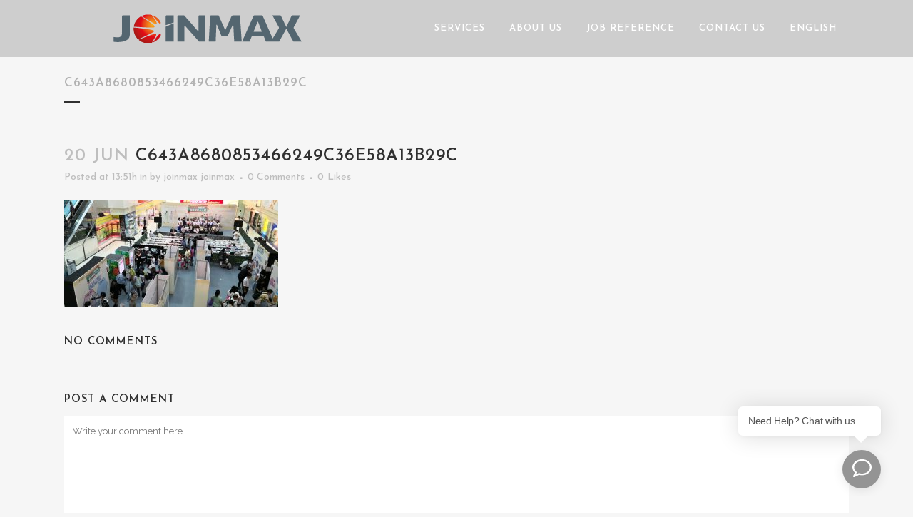

--- FILE ---
content_type: text/html; charset=UTF-8
request_url: https://www.joinmax.com.hk/portfolio_page/food-safety-day-2019-mcp-central-discovery/c643a8680853466249c36e58a13b29c/
body_size: 13626
content:
<!DOCTYPE html><html lang=en-US><head><meta charset="UTF-8"><title>c643a8680853466249c36e58a13b29c - JOINMAX</title><meta name="viewport" content="width=device-width,initial-scale=1,user-scalable=no"><link rel=profile href="https://gmpg.org/xfn/11"><link rel=pingback href=https://www.joinmax.com.hk/xmlrpc.php><link rel="shortcut icon" type=image/x-icon href=https://www.joinmax.com.hk/wp-content/uploads/2017/02/logo.png><link rel=apple-touch-icon href=https://www.joinmax.com.hk/wp-content/uploads/2017/02/logo.png> <script data-cfasync=false data-no-defer=1 data-no-minify=1 data-no-optimize=1>var ewww_webp_supported=!1;function check_webp_feature(A,e){var w;e=void 0!==e?e:function(){},ewww_webp_supported?e(ewww_webp_supported):((w=new Image).onload=function(){ewww_webp_supported=0<w.width&&0<w.height,e&&e(ewww_webp_supported)},w.onerror=function(){e&&e(!1)},w.src="data:image/webp;base64,"+{alpha:"UklGRkoAAABXRUJQVlA4WAoAAAAQAAAAAAAAAAAAQUxQSAwAAAARBxAR/Q9ERP8DAABWUDggGAAAABQBAJ0BKgEAAQAAAP4AAA3AAP7mtQAAAA=="}[A])}check_webp_feature("alpha");</script><script data-cfasync=false data-no-defer=1 data-no-minify=1 data-no-optimize=1>var Arrive=function(c,w){"use strict";if(c.MutationObserver&&"undefined"!=typeof HTMLElement){var r,a=0,u=(r=HTMLElement.prototype.matches||HTMLElement.prototype.webkitMatchesSelector||HTMLElement.prototype.mozMatchesSelector||HTMLElement.prototype.msMatchesSelector,{matchesSelector:function(e,t){return e instanceof HTMLElement&&r.call(e,t)},addMethod:function(e,t,r){var a=e[t];e[t]=function(){return r.length==arguments.length?r.apply(this,arguments):"function"==typeof a?a.apply(this,arguments):void 0}},callCallbacks:function(e,t){t&&t.options.onceOnly&&1==t.firedElems.length&&(e=[e[0]]);for(var r,a=0;r=e[a];a++)r&&r.callback&&r.callback.call(r.elem,r.elem);t&&t.options.onceOnly&&1==t.firedElems.length&&t.me.unbindEventWithSelectorAndCallback.call(t.target,t.selector,t.callback)},checkChildNodesRecursively:function(e,t,r,a){for(var i,n=0;i=e[n];n++)r(i,t,a)&&a.push({callback:t.callback,elem:i}),0<i.childNodes.length&&u.checkChildNodesRecursively(i.childNodes,t,r,a)},mergeArrays:function(e,t){var r,a={};for(r in e)e.hasOwnProperty(r)&&(a[r]=e[r]);for(r in t)t.hasOwnProperty(r)&&(a[r]=t[r]);return a},toElementsArray:function(e){return e=void 0!==e&&("number"!=typeof e.length||e===c)?[e]:e}}),e=(l.prototype.addEvent=function(e,t,r,a){a={target:e,selector:t,options:r,callback:a,firedElems:[]};return this._beforeAdding&&this._beforeAdding(a),this._eventsBucket.push(a),a},l.prototype.removeEvent=function(e){for(var t,r=this._eventsBucket.length-1;t=this._eventsBucket[r];r--)e(t)&&(this._beforeRemoving&&this._beforeRemoving(t),(t=this._eventsBucket.splice(r,1))&&t.length&&(t[0].callback=null))},l.prototype.beforeAdding=function(e){this._beforeAdding=e},l.prototype.beforeRemoving=function(e){this._beforeRemoving=e},l),t=function(i,n){var o=new e,l=this,s={fireOnAttributesModification:!1};return o.beforeAdding(function(t){var e=t.target;e!==c.document&&e!==c||(e=document.getElementsByTagName("html")[0]);var r=new MutationObserver(function(e){n.call(this,e,t)}),a=i(t.options);r.observe(e,a),t.observer=r,t.me=l}),o.beforeRemoving(function(e){e.observer.disconnect()}),this.bindEvent=function(e,t,r){t=u.mergeArrays(s,t);for(var a=u.toElementsArray(this),i=0;i<a.length;i++)o.addEvent(a[i],e,t,r)},this.unbindEvent=function(){var r=u.toElementsArray(this);o.removeEvent(function(e){for(var t=0;t<r.length;t++)if(this===w||e.target===r[t])return!0;return!1})},this.unbindEventWithSelectorOrCallback=function(r){var a=u.toElementsArray(this),i=r,e="function"==typeof r?function(e){for(var t=0;t<a.length;t++)if((this===w||e.target===a[t])&&e.callback===i)return!0;return!1}:function(e){for(var t=0;t<a.length;t++)if((this===w||e.target===a[t])&&e.selector===r)return!0;return!1};o.removeEvent(e)},this.unbindEventWithSelectorAndCallback=function(r,a){var i=u.toElementsArray(this);o.removeEvent(function(e){for(var t=0;t<i.length;t++)if((this===w||e.target===i[t])&&e.selector===r&&e.callback===a)return!0;return!1})},this},i=new function(){var s={fireOnAttributesModification:!1,onceOnly:!1,existing:!1};function n(e,t,r){return!(!u.matchesSelector(e,t.selector)||(e._id===w&&(e._id=a++),-1!=t.firedElems.indexOf(e._id)))&&(t.firedElems.push(e._id),!0)}var c=(i=new t(function(e){var t={attributes:!1,childList:!0,subtree:!0};return e.fireOnAttributesModification&&(t.attributes=!0),t},function(e,i){e.forEach(function(e){var t=e.addedNodes,r=e.target,a=[];null!==t&&0<t.length?u.checkChildNodesRecursively(t,i,n,a):"attributes"===e.type&&n(r,i)&&a.push({callback:i.callback,elem:r}),u.callCallbacks(a,i)})})).bindEvent;return i.bindEvent=function(e,t,r){t=void 0===r?(r=t,s):u.mergeArrays(s,t);var a=u.toElementsArray(this);if(t.existing){for(var i=[],n=0;n<a.length;n++)for(var o=a[n].querySelectorAll(e),l=0;l<o.length;l++)i.push({callback:r,elem:o[l]});if(t.onceOnly&&i.length)return r.call(i[0].elem,i[0].elem);setTimeout(u.callCallbacks,1,i)}c.call(this,e,t,r)},i},o=new function(){var a={};function i(e,t){return u.matchesSelector(e,t.selector)}var n=(o=new t(function(){return{childList:!0,subtree:!0}},function(e,r){e.forEach(function(e){var t=e.removedNodes,e=[];null!==t&&0<t.length&&u.checkChildNodesRecursively(t,r,i,e),u.callCallbacks(e,r)})})).bindEvent;return o.bindEvent=function(e,t,r){t=void 0===r?(r=t,a):u.mergeArrays(a,t),n.call(this,e,t,r)},o};d(HTMLElement.prototype),d(NodeList.prototype),d(HTMLCollection.prototype),d(HTMLDocument.prototype),d(Window.prototype);var n={};return s(i,n,"unbindAllArrive"),s(o,n,"unbindAllLeave"),n}function l(){this._eventsBucket=[],this._beforeAdding=null,this._beforeRemoving=null}function s(e,t,r){u.addMethod(t,r,e.unbindEvent),u.addMethod(t,r,e.unbindEventWithSelectorOrCallback),u.addMethod(t,r,e.unbindEventWithSelectorAndCallback)}function d(e){e.arrive=i.bindEvent,s(i,e,"unbindArrive"),e.leave=o.bindEvent,s(o,e,"unbindLeave")}}(window,void 0),ewww_webp_supported=!1;function check_webp_feature(e,t){var r;ewww_webp_supported?t(ewww_webp_supported):((r=new Image).onload=function(){ewww_webp_supported=0<r.width&&0<r.height,t(ewww_webp_supported)},r.onerror=function(){t(!1)},r.src="data:image/webp;base64,"+{alpha:"UklGRkoAAABXRUJQVlA4WAoAAAAQAAAAAAAAAAAAQUxQSAwAAAARBxAR/Q9ERP8DAABWUDggGAAAABQBAJ0BKgEAAQAAAP4AAA3AAP7mtQAAAA==",animation:"UklGRlIAAABXRUJQVlA4WAoAAAASAAAAAAAAAAAAQU5JTQYAAAD/////AABBTk1GJgAAAAAAAAAAAAAAAAAAAGQAAABWUDhMDQAAAC8AAAAQBxAREYiI/gcA"}[e])}function ewwwLoadImages(e){if(e){for(var t=document.querySelectorAll(".batch-image img, .image-wrapper a, .ngg-pro-masonry-item a, .ngg-galleria-offscreen-seo-wrapper a"),r=0,a=t.length;r<a;r++)ewwwAttr(t[r],"data-src",t[r].getAttribute("data-webp")),ewwwAttr(t[r],"data-thumbnail",t[r].getAttribute("data-webp-thumbnail"));for(var i=document.querySelectorAll("div.woocommerce-product-gallery__image"),r=0,a=i.length;r<a;r++)ewwwAttr(i[r],"data-thumb",i[r].getAttribute("data-webp-thumb"))}for(var n=document.querySelectorAll("video"),r=0,a=n.length;r<a;r++)ewwwAttr(n[r],"poster",e?n[r].getAttribute("data-poster-webp"):n[r].getAttribute("data-poster-image"));for(var o,l=document.querySelectorAll("img.ewww_webp_lazy_load"),r=0,a=l.length;r<a;r++)e&&(ewwwAttr(l[r],"data-lazy-srcset",l[r].getAttribute("data-lazy-srcset-webp")),ewwwAttr(l[r],"data-srcset",l[r].getAttribute("data-srcset-webp")),ewwwAttr(l[r],"data-lazy-src",l[r].getAttribute("data-lazy-src-webp")),ewwwAttr(l[r],"data-src",l[r].getAttribute("data-src-webp")),ewwwAttr(l[r],"data-orig-file",l[r].getAttribute("data-webp-orig-file")),ewwwAttr(l[r],"data-medium-file",l[r].getAttribute("data-webp-medium-file")),ewwwAttr(l[r],"data-large-file",l[r].getAttribute("data-webp-large-file")),null!=(o=l[r].getAttribute("srcset"))&&!1!==o&&o.includes("R0lGOD")&&ewwwAttr(l[r],"src",l[r].getAttribute("data-lazy-src-webp"))),l[r].className=l[r].className.replace(/\bewww_webp_lazy_load\b/,"");for(var s=document.querySelectorAll(".ewww_webp"),r=0,a=s.length;r<a;r++)e?(ewwwAttr(s[r],"srcset",s[r].getAttribute("data-srcset-webp")),ewwwAttr(s[r],"src",s[r].getAttribute("data-src-webp")),ewwwAttr(s[r],"data-orig-file",s[r].getAttribute("data-webp-orig-file")),ewwwAttr(s[r],"data-medium-file",s[r].getAttribute("data-webp-medium-file")),ewwwAttr(s[r],"data-large-file",s[r].getAttribute("data-webp-large-file")),ewwwAttr(s[r],"data-large_image",s[r].getAttribute("data-webp-large_image")),ewwwAttr(s[r],"data-src",s[r].getAttribute("data-webp-src"))):(ewwwAttr(s[r],"srcset",s[r].getAttribute("data-srcset-img")),ewwwAttr(s[r],"src",s[r].getAttribute("data-src-img"))),s[r].className=s[r].className.replace(/\bewww_webp\b/,"ewww_webp_loaded");window.jQuery&&jQuery.fn.isotope&&jQuery.fn.imagesLoaded&&(jQuery(".fusion-posts-container-infinite").imagesLoaded(function(){jQuery(".fusion-posts-container-infinite").hasClass("isotope")&&jQuery(".fusion-posts-container-infinite").isotope()}),jQuery(".fusion-portfolio:not(.fusion-recent-works) .fusion-portfolio-wrapper").imagesLoaded(function(){jQuery(".fusion-portfolio:not(.fusion-recent-works) .fusion-portfolio-wrapper").isotope()}))}function ewwwWebPInit(e){ewwwLoadImages(e),ewwwNggLoadGalleries(e),document.arrive(".ewww_webp",function(){ewwwLoadImages(e)}),document.arrive(".ewww_webp_lazy_load",function(){ewwwLoadImages(e)}),document.arrive("videos",function(){ewwwLoadImages(e)}),"loading"==document.readyState?document.addEventListener("DOMContentLoaded",ewwwJSONParserInit):("undefined"!=typeof galleries&&ewwwNggParseGalleries(e),ewwwWooParseVariations(e))}function ewwwAttr(e,t,r){null!=r&&!1!==r&&e.setAttribute(t,r)}function ewwwJSONParserInit(){"undefined"!=typeof galleries&&check_webp_feature("alpha",ewwwNggParseGalleries),check_webp_feature("alpha",ewwwWooParseVariations)}function ewwwWooParseVariations(e){if(e)for(var t=document.querySelectorAll("form.variations_form"),r=0,a=t.length;r<a;r++){var i=t[r].getAttribute("data-product_variations"),n=!1;try{for(var o in i=JSON.parse(i))void 0!==i[o]&&void 0!==i[o].image&&(void 0!==i[o].image.src_webp&&(i[o].image.src=i[o].image.src_webp,n=!0),void 0!==i[o].image.srcset_webp&&(i[o].image.srcset=i[o].image.srcset_webp,n=!0),void 0!==i[o].image.full_src_webp&&(i[o].image.full_src=i[o].image.full_src_webp,n=!0),void 0!==i[o].image.gallery_thumbnail_src_webp&&(i[o].image.gallery_thumbnail_src=i[o].image.gallery_thumbnail_src_webp,n=!0),void 0!==i[o].image.thumb_src_webp&&(i[o].image.thumb_src=i[o].image.thumb_src_webp,n=!0));n&&ewwwAttr(t[r],"data-product_variations",JSON.stringify(i))}catch(e){}}}function ewwwNggParseGalleries(e){if(e)for(var t in galleries){var r=galleries[t];galleries[t].images_list=ewwwNggParseImageList(r.images_list)}}function ewwwNggLoadGalleries(e){e&&document.addEventListener("ngg.galleria.themeadded",function(e,t){window.ngg_galleria._create_backup=window.ngg_galleria.create,window.ngg_galleria.create=function(e,t){var r=$(e).data("id");return galleries["gallery_"+r].images_list=ewwwNggParseImageList(galleries["gallery_"+r].images_list),window.ngg_galleria._create_backup(e,t)}})}function ewwwNggParseImageList(e){for(var t in e){var r=e[t];if(void 0!==r["image-webp"]&&(e[t].image=r["image-webp"],delete e[t]["image-webp"]),void 0!==r["thumb-webp"]&&(e[t].thumb=r["thumb-webp"],delete e[t]["thumb-webp"]),void 0!==r.full_image_webp&&(e[t].full_image=r.full_image_webp,delete e[t].full_image_webp),void 0!==r.srcsets)for(var a in r.srcsets)nggSrcset=r.srcsets[a],void 0!==r.srcsets[a+"-webp"]&&(e[t].srcsets[a]=r.srcsets[a+"-webp"],delete e[t].srcsets[a+"-webp"]);if(void 0!==r.full_srcsets)for(var i in r.full_srcsets)nggFSrcset=r.full_srcsets[i],void 0!==r.full_srcsets[i+"-webp"]&&(e[t].full_srcsets[i]=r.full_srcsets[i+"-webp"],delete e[t].full_srcsets[i+"-webp"])}return e}check_webp_feature("alpha",ewwwWebPInit);</script><link href='//fonts.googleapis.com/css?family=Raleway:100,200,300,400,500,600,700,800,900,300italic,400italic|Josefin+Sans:100,200,300,400,500,600,700,800,900,300italic,400italic&subset=latin,latin-ext' rel=stylesheet type=text/css><meta name='robots' content='index, follow, max-image-preview:large, max-snippet:-1, max-video-preview:-1'><link rel=canonical href=https://www.joinmax.com.hk/wp-content/uploads/2019/06/c643a8680853466249c36e58a13b29c.jpg><meta property="og:locale" content="en_US"><meta property="og:type" content="article"><meta property="og:title" content="c643a8680853466249c36e58a13b29c - JOINMAX"><meta property="og:url" content="https://www.joinmax.com.hk/wp-content/uploads/2019/06/c643a8680853466249c36e58a13b29c.jpg"><meta property="og:site_name" content="JOINMAX"><meta property="article:publisher" content="https://www.facebook.com/joinmaxledrental/"><meta property="og:image" content="https://www.joinmax.com.hk/portfolio_page/food-safety-day-2019-mcp-central-discovery/c643a8680853466249c36e58a13b29c"><meta property="og:image:width" content="1600"><meta property="og:image:height" content="800"><meta property="og:image:type" content="image/jpeg"><meta name="twitter:card" content="summary_large_image"> <script type=application/ld+json class=yoast-schema-graph>{"@context":"https://schema.org","@graph":[{"@type":"WebPage","@id":"https://www.joinmax.com.hk/wp-content/uploads/2019/06/c643a8680853466249c36e58a13b29c.jpg","url":"https://www.joinmax.com.hk/wp-content/uploads/2019/06/c643a8680853466249c36e58a13b29c.jpg","name":"c643a8680853466249c36e58a13b29c - JOINMAX","isPartOf":{"@id":"https://www.joinmax.com.hk/#website"},"primaryImageOfPage":{"@id":"https://www.joinmax.com.hk/wp-content/uploads/2019/06/c643a8680853466249c36e58a13b29c.jpg#primaryimage"},"image":{"@id":"https://www.joinmax.com.hk/wp-content/uploads/2019/06/c643a8680853466249c36e58a13b29c.jpg#primaryimage"},"thumbnailUrl":"https://www.joinmax.com.hk/wp-content/uploads/2019/06/c643a8680853466249c36e58a13b29c.jpg","datePublished":"2019-06-20T05:51:31+00:00","breadcrumb":{"@id":"https://www.joinmax.com.hk/wp-content/uploads/2019/06/c643a8680853466249c36e58a13b29c.jpg#breadcrumb"},"inLanguage":"en-US","potentialAction":[{"@type":"ReadAction","target":["https://www.joinmax.com.hk/wp-content/uploads/2019/06/c643a8680853466249c36e58a13b29c.jpg"]}]},{"@type":"ImageObject","inLanguage":"en-US","@id":"https://www.joinmax.com.hk/wp-content/uploads/2019/06/c643a8680853466249c36e58a13b29c.jpg#primaryimage","url":"https://www.joinmax.com.hk/wp-content/uploads/2019/06/c643a8680853466249c36e58a13b29c.jpg","contentUrl":"https://www.joinmax.com.hk/wp-content/uploads/2019/06/c643a8680853466249c36e58a13b29c.jpg","width":1600,"height":800},{"@type":"BreadcrumbList","@id":"https://www.joinmax.com.hk/wp-content/uploads/2019/06/c643a8680853466249c36e58a13b29c.jpg#breadcrumb","itemListElement":[{"@type":"ListItem","position":1,"name":"Home","item":"https://www.joinmax.com.hk/"},{"@type":"ListItem","position":2,"name":"Food Safety Day 2019 @MCP Central &#038; Discovery","item":"https://www.joinmax.com.hk/portfolio_page/food-safety-day-2019-mcp-central-discovery/"},{"@type":"ListItem","position":3,"name":"c643a8680853466249c36e58a13b29c"}]},{"@type":"WebSite","@id":"https://www.joinmax.com.hk/#website","url":"https://www.joinmax.com.hk/","name":"JOINMAX","description":"","publisher":{"@id":"https://www.joinmax.com.hk/#organization"},"potentialAction":[{"@type":"SearchAction","target":{"@type":"EntryPoint","urlTemplate":"https://www.joinmax.com.hk/?s={search_term_string}"},"query-input":{"@type":"PropertyValueSpecification","valueRequired":true,"valueName":"search_term_string"}}],"inLanguage":"en-US"},{"@type":"Organization","@id":"https://www.joinmax.com.hk/#organization","name":"Joinmax Display & Productions Ltd.","url":"https://www.joinmax.com.hk/","logo":{"@type":"ImageObject","inLanguage":"en-US","@id":"https://www.joinmax.com.hk/#/schema/logo/image/","url":"https://www.joinmax.com.hk/wp-content/uploads/2017/02/logo-joinnax-color3.png","contentUrl":"https://www.joinmax.com.hk/wp-content/uploads/2017/02/logo-joinnax-color3.png","width":400,"height":75,"caption":"Joinmax Display & Productions Ltd."},"image":{"@id":"https://www.joinmax.com.hk/#/schema/logo/image/"},"sameAs":["https://www.facebook.com/joinmaxledrental/"]}]}</script> <link rel=dns-prefetch href=//fonts.googleapis.com><link rel=alternate type=application/rss+xml title="JOINMAX &raquo; Feed" href=https://www.joinmax.com.hk/feed/ ><link rel=alternate type=application/rss+xml title="JOINMAX &raquo; Comments Feed" href=https://www.joinmax.com.hk/comments/feed/ ><link rel=alternate type=application/rss+xml title="JOINMAX &raquo; c643a8680853466249c36e58a13b29c Comments Feed" href=https://www.joinmax.com.hk/portfolio_page/food-safety-day-2019-mcp-central-discovery/c643a8680853466249c36e58a13b29c/feed/ ><link rel=alternate title="oEmbed (JSON)" type=application/json+oembed href="https://www.joinmax.com.hk/wp-json/oembed/1.0/embed?url=https%3A%2F%2Fwww.joinmax.com.hk%2Fportfolio_page%2Ffood-safety-day-2019-mcp-central-discovery%2Fc643a8680853466249c36e58a13b29c%2F"><link rel=alternate title="oEmbed (XML)" type=text/xml+oembed href="https://www.joinmax.com.hk/wp-json/oembed/1.0/embed?url=https%3A%2F%2Fwww.joinmax.com.hk%2Fportfolio_page%2Ffood-safety-day-2019-mcp-central-discovery%2Fc643a8680853466249c36e58a13b29c%2F&#038;format=xml"><style id=wp-img-auto-sizes-contain-inline-css>img:is([sizes=auto i],[sizes^="auto," i]){contain-intrinsic-size:3000px 1500px}
/*# sourceURL=wp-img-auto-sizes-contain-inline-css */</style><link rel=stylesheet href=https://www.joinmax.com.hk/wp-content/cache/minify/32069.css media=all><link rel=stylesheet id=ls-google-fonts-css href='https://fonts.googleapis.com/css?family=Lato:100,300,regular,700,900%7COpen+Sans:300%7CIndie+Flower:regular%7COswald:300,regular,700&#038;subset=latin%2Clatin-ext' type=text/css media=all><style id=wp-block-library-inline-css>/*<![CDATA[*/:root{--wp-block-synced-color:#7a00df;--wp-block-synced-color--rgb:122,0,223;--wp-bound-block-color:var(--wp-block-synced-color);--wp-editor-canvas-background:#ddd;--wp-admin-theme-color:#007cba;--wp-admin-theme-color--rgb:0,124,186;--wp-admin-theme-color-darker-10:#006ba1;--wp-admin-theme-color-darker-10--rgb:0,107,160.5;--wp-admin-theme-color-darker-20:#005a87;--wp-admin-theme-color-darker-20--rgb:0,90,135;--wp-admin-border-width-focus:2px}@media (min-resolution:192dpi){:root{--wp-admin-border-width-focus:1.5px}}.wp-element-button{cursor:pointer}:root .has-very-light-gray-background-color{background-color:#eee}:root .has-very-dark-gray-background-color{background-color:#313131}:root .has-very-light-gray-color{color:#eee}:root .has-very-dark-gray-color{color:#313131}:root .has-vivid-green-cyan-to-vivid-cyan-blue-gradient-background{background:linear-gradient(135deg,#00d084,#0693e3)}:root .has-purple-crush-gradient-background{background:linear-gradient(135deg,#34e2e4,#4721fb 50%,#ab1dfe)}:root .has-hazy-dawn-gradient-background{background:linear-gradient(135deg,#faaca8,#dad0ec)}:root .has-subdued-olive-gradient-background{background:linear-gradient(135deg,#fafae1,#67a671)}:root .has-atomic-cream-gradient-background{background:linear-gradient(135deg,#fdd79a,#004a59)}:root .has-nightshade-gradient-background{background:linear-gradient(135deg,#330968,#31cdcf)}:root .has-midnight-gradient-background{background:linear-gradient(135deg,#020381,#2874fc)}:root{--wp--preset--font-size--normal:16px;--wp--preset--font-size--huge:42px}.has-regular-font-size{font-size:1em}.has-larger-font-size{font-size:2.625em}.has-normal-font-size{font-size:var(--wp--preset--font-size--normal)}.has-huge-font-size{font-size:var(--wp--preset--font-size--huge)}.has-text-align-center{text-align:center}.has-text-align-left{text-align:left}.has-text-align-right{text-align:right}.has-fit-text{white-space:nowrap!important}#end-resizable-editor-section{display:none}.aligncenter{clear:both}.items-justified-left{justify-content:flex-start}.items-justified-center{justify-content:center}.items-justified-right{justify-content:flex-end}.items-justified-space-between{justify-content:space-between}.screen-reader-text{border:0;clip-path:inset(50%);height:1px;margin:-1px;overflow:hidden;padding:0;position:absolute;width:1px;word-wrap:normal!important}.screen-reader-text:focus{background-color:#ddd;clip-path:none;color:#444;display:block;font-size:1em;height:auto;left:5px;line-height:normal;padding:15px 23px 14px;text-decoration:none;top:5px;width:auto;z-index:100000}html :where(.has-border-color){border-style:solid}html :where([style*=border-top-color]){border-top-style:solid}html :where([style*=border-right-color]){border-right-style:solid}html :where([style*=border-bottom-color]){border-bottom-style:solid}html :where([style*=border-left-color]){border-left-style:solid}html :where([style*=border-width]){border-style:solid}html :where([style*=border-top-width]){border-top-style:solid}html :where([style*=border-right-width]){border-right-style:solid}html :where([style*=border-bottom-width]){border-bottom-style:solid}html :where([style*=border-left-width]){border-left-style:solid}html :where(img[class*=wp-image-]){height:auto;max-width:100%}:where(figure){margin:0 0 1em}html :where(.is-position-sticky){--wp-admin--admin-bar--position-offset:var(--wp-admin--admin-bar--height,0px)}@media screen and (max-width:600px){html :where(.is-position-sticky){--wp-admin--admin-bar--position-offset:0px}}

/*# sourceURL=wp-block-library-inline-css *//*]]>*/</style><style id=global-styles-inline-css>/*<![CDATA[*/:root{--wp--preset--aspect-ratio--square: 1;--wp--preset--aspect-ratio--4-3: 4/3;--wp--preset--aspect-ratio--3-4: 3/4;--wp--preset--aspect-ratio--3-2: 3/2;--wp--preset--aspect-ratio--2-3: 2/3;--wp--preset--aspect-ratio--16-9: 16/9;--wp--preset--aspect-ratio--9-16: 9/16;--wp--preset--color--black: #000000;--wp--preset--color--cyan-bluish-gray: #abb8c3;--wp--preset--color--white: #ffffff;--wp--preset--color--pale-pink: #f78da7;--wp--preset--color--vivid-red: #cf2e2e;--wp--preset--color--luminous-vivid-orange: #ff6900;--wp--preset--color--luminous-vivid-amber: #fcb900;--wp--preset--color--light-green-cyan: #7bdcb5;--wp--preset--color--vivid-green-cyan: #00d084;--wp--preset--color--pale-cyan-blue: #8ed1fc;--wp--preset--color--vivid-cyan-blue: #0693e3;--wp--preset--color--vivid-purple: #9b51e0;--wp--preset--gradient--vivid-cyan-blue-to-vivid-purple: linear-gradient(135deg,rgb(6,147,227) 0%,rgb(155,81,224) 100%);--wp--preset--gradient--light-green-cyan-to-vivid-green-cyan: linear-gradient(135deg,rgb(122,220,180) 0%,rgb(0,208,130) 100%);--wp--preset--gradient--luminous-vivid-amber-to-luminous-vivid-orange: linear-gradient(135deg,rgb(252,185,0) 0%,rgb(255,105,0) 100%);--wp--preset--gradient--luminous-vivid-orange-to-vivid-red: linear-gradient(135deg,rgb(255,105,0) 0%,rgb(207,46,46) 100%);--wp--preset--gradient--very-light-gray-to-cyan-bluish-gray: linear-gradient(135deg,rgb(238,238,238) 0%,rgb(169,184,195) 100%);--wp--preset--gradient--cool-to-warm-spectrum: linear-gradient(135deg,rgb(74,234,220) 0%,rgb(151,120,209) 20%,rgb(207,42,186) 40%,rgb(238,44,130) 60%,rgb(251,105,98) 80%,rgb(254,248,76) 100%);--wp--preset--gradient--blush-light-purple: linear-gradient(135deg,rgb(255,206,236) 0%,rgb(152,150,240) 100%);--wp--preset--gradient--blush-bordeaux: linear-gradient(135deg,rgb(254,205,165) 0%,rgb(254,45,45) 50%,rgb(107,0,62) 100%);--wp--preset--gradient--luminous-dusk: linear-gradient(135deg,rgb(255,203,112) 0%,rgb(199,81,192) 50%,rgb(65,88,208) 100%);--wp--preset--gradient--pale-ocean: linear-gradient(135deg,rgb(255,245,203) 0%,rgb(182,227,212) 50%,rgb(51,167,181) 100%);--wp--preset--gradient--electric-grass: linear-gradient(135deg,rgb(202,248,128) 0%,rgb(113,206,126) 100%);--wp--preset--gradient--midnight: linear-gradient(135deg,rgb(2,3,129) 0%,rgb(40,116,252) 100%);--wp--preset--font-size--small: 13px;--wp--preset--font-size--medium: 20px;--wp--preset--font-size--large: 36px;--wp--preset--font-size--x-large: 42px;--wp--preset--spacing--20: 0.44rem;--wp--preset--spacing--30: 0.67rem;--wp--preset--spacing--40: 1rem;--wp--preset--spacing--50: 1.5rem;--wp--preset--spacing--60: 2.25rem;--wp--preset--spacing--70: 3.38rem;--wp--preset--spacing--80: 5.06rem;--wp--preset--shadow--natural: 6px 6px 9px rgba(0, 0, 0, 0.2);--wp--preset--shadow--deep: 12px 12px 50px rgba(0, 0, 0, 0.4);--wp--preset--shadow--sharp: 6px 6px 0px rgba(0, 0, 0, 0.2);--wp--preset--shadow--outlined: 6px 6px 0px -3px rgb(255, 255, 255), 6px 6px rgb(0, 0, 0);--wp--preset--shadow--crisp: 6px 6px 0px rgb(0, 0, 0);}:where(.is-layout-flex){gap: 0.5em;}:where(.is-layout-grid){gap: 0.5em;}body .is-layout-flex{display: flex;}.is-layout-flex{flex-wrap: wrap;align-items: center;}.is-layout-flex > :is(*, div){margin: 0;}body .is-layout-grid{display: grid;}.is-layout-grid > :is(*, div){margin: 0;}:where(.wp-block-columns.is-layout-flex){gap: 2em;}:where(.wp-block-columns.is-layout-grid){gap: 2em;}:where(.wp-block-post-template.is-layout-flex){gap: 1.25em;}:where(.wp-block-post-template.is-layout-grid){gap: 1.25em;}.has-black-color{color: var(--wp--preset--color--black) !important;}.has-cyan-bluish-gray-color{color: var(--wp--preset--color--cyan-bluish-gray) !important;}.has-white-color{color: var(--wp--preset--color--white) !important;}.has-pale-pink-color{color: var(--wp--preset--color--pale-pink) !important;}.has-vivid-red-color{color: var(--wp--preset--color--vivid-red) !important;}.has-luminous-vivid-orange-color{color: var(--wp--preset--color--luminous-vivid-orange) !important;}.has-luminous-vivid-amber-color{color: var(--wp--preset--color--luminous-vivid-amber) !important;}.has-light-green-cyan-color{color: var(--wp--preset--color--light-green-cyan) !important;}.has-vivid-green-cyan-color{color: var(--wp--preset--color--vivid-green-cyan) !important;}.has-pale-cyan-blue-color{color: var(--wp--preset--color--pale-cyan-blue) !important;}.has-vivid-cyan-blue-color{color: var(--wp--preset--color--vivid-cyan-blue) !important;}.has-vivid-purple-color{color: var(--wp--preset--color--vivid-purple) !important;}.has-black-background-color{background-color: var(--wp--preset--color--black) !important;}.has-cyan-bluish-gray-background-color{background-color: var(--wp--preset--color--cyan-bluish-gray) !important;}.has-white-background-color{background-color: var(--wp--preset--color--white) !important;}.has-pale-pink-background-color{background-color: var(--wp--preset--color--pale-pink) !important;}.has-vivid-red-background-color{background-color: var(--wp--preset--color--vivid-red) !important;}.has-luminous-vivid-orange-background-color{background-color: var(--wp--preset--color--luminous-vivid-orange) !important;}.has-luminous-vivid-amber-background-color{background-color: var(--wp--preset--color--luminous-vivid-amber) !important;}.has-light-green-cyan-background-color{background-color: var(--wp--preset--color--light-green-cyan) !important;}.has-vivid-green-cyan-background-color{background-color: var(--wp--preset--color--vivid-green-cyan) !important;}.has-pale-cyan-blue-background-color{background-color: var(--wp--preset--color--pale-cyan-blue) !important;}.has-vivid-cyan-blue-background-color{background-color: var(--wp--preset--color--vivid-cyan-blue) !important;}.has-vivid-purple-background-color{background-color: var(--wp--preset--color--vivid-purple) !important;}.has-black-border-color{border-color: var(--wp--preset--color--black) !important;}.has-cyan-bluish-gray-border-color{border-color: var(--wp--preset--color--cyan-bluish-gray) !important;}.has-white-border-color{border-color: var(--wp--preset--color--white) !important;}.has-pale-pink-border-color{border-color: var(--wp--preset--color--pale-pink) !important;}.has-vivid-red-border-color{border-color: var(--wp--preset--color--vivid-red) !important;}.has-luminous-vivid-orange-border-color{border-color: var(--wp--preset--color--luminous-vivid-orange) !important;}.has-luminous-vivid-amber-border-color{border-color: var(--wp--preset--color--luminous-vivid-amber) !important;}.has-light-green-cyan-border-color{border-color: var(--wp--preset--color--light-green-cyan) !important;}.has-vivid-green-cyan-border-color{border-color: var(--wp--preset--color--vivid-green-cyan) !important;}.has-pale-cyan-blue-border-color{border-color: var(--wp--preset--color--pale-cyan-blue) !important;}.has-vivid-cyan-blue-border-color{border-color: var(--wp--preset--color--vivid-cyan-blue) !important;}.has-vivid-purple-border-color{border-color: var(--wp--preset--color--vivid-purple) !important;}.has-vivid-cyan-blue-to-vivid-purple-gradient-background{background: var(--wp--preset--gradient--vivid-cyan-blue-to-vivid-purple) !important;}.has-light-green-cyan-to-vivid-green-cyan-gradient-background{background: var(--wp--preset--gradient--light-green-cyan-to-vivid-green-cyan) !important;}.has-luminous-vivid-amber-to-luminous-vivid-orange-gradient-background{background: var(--wp--preset--gradient--luminous-vivid-amber-to-luminous-vivid-orange) !important;}.has-luminous-vivid-orange-to-vivid-red-gradient-background{background: var(--wp--preset--gradient--luminous-vivid-orange-to-vivid-red) !important;}.has-very-light-gray-to-cyan-bluish-gray-gradient-background{background: var(--wp--preset--gradient--very-light-gray-to-cyan-bluish-gray) !important;}.has-cool-to-warm-spectrum-gradient-background{background: var(--wp--preset--gradient--cool-to-warm-spectrum) !important;}.has-blush-light-purple-gradient-background{background: var(--wp--preset--gradient--blush-light-purple) !important;}.has-blush-bordeaux-gradient-background{background: var(--wp--preset--gradient--blush-bordeaux) !important;}.has-luminous-dusk-gradient-background{background: var(--wp--preset--gradient--luminous-dusk) !important;}.has-pale-ocean-gradient-background{background: var(--wp--preset--gradient--pale-ocean) !important;}.has-electric-grass-gradient-background{background: var(--wp--preset--gradient--electric-grass) !important;}.has-midnight-gradient-background{background: var(--wp--preset--gradient--midnight) !important;}.has-small-font-size{font-size: var(--wp--preset--font-size--small) !important;}.has-medium-font-size{font-size: var(--wp--preset--font-size--medium) !important;}.has-large-font-size{font-size: var(--wp--preset--font-size--large) !important;}.has-x-large-font-size{font-size: var(--wp--preset--font-size--x-large) !important;}
/*# sourceURL=global-styles-inline-css *//*]]>*/</style><style id=classic-theme-styles-inline-css>/*! This file is auto-generated */
.wp-block-button__link{color:#fff;background-color:#32373c;border-radius:9999px;box-shadow:none;text-decoration:none;padding:calc(.667em + 2px) calc(1.333em + 2px);font-size:1.125em}.wp-block-file__button{background:#32373c;color:#fff;text-decoration:none}
/*# sourceURL=/wp-includes/css/classic-themes.min.css */</style><link rel=stylesheet href=https://www.joinmax.com.hk/wp-content/cache/minify/c138f.css media=all><style id=rs-plugin-settings-inline-css>#rs-demo-id {}
/*# sourceURL=rs-plugin-settings-inline-css */</style><link rel=stylesheet href=https://www.joinmax.com.hk/wp-content/cache/minify/048d9.css media=all> <script src=https://www.joinmax.com.hk/wp-content/cache/minify/089a6.js></script> <script id=layerslider-js-extra>var LS_Meta = {"v":"6.0.6"};
//# sourceURL=layerslider-js-extra</script> <script src=https://www.joinmax.com.hk/wp-content/cache/minify/b702f.js></script> <meta name="generator" content="Powered by LayerSlider 6.0.6 - Multi-Purpose, Responsive, Parallax, Mobile-Friendly Slider Plugin for WordPress."><link rel=https://api.w.org/ href=https://www.joinmax.com.hk/wp-json/ ><link rel=alternate title=JSON type=application/json href=https://www.joinmax.com.hk/wp-json/wp/v2/media/17336><link rel=EditURI type=application/rsd+xml title=RSD href=https://www.joinmax.com.hk/xmlrpc.php?rsd><link rel=shortlink href='https://www.joinmax.com.hk/?p=17336'><meta name="generator" content="Powered by Visual Composer - drag and drop page builder for WordPress."> <!--[if lte IE 9]><link rel=stylesheet type=text/css href=https://www.joinmax.com.hk/wp-content/plugins/js_composer/assets/css/vc_lte_ie9.min.css media=screen><![endif]--><style>.wp-block-gallery.is-cropped .blocks-gallery-item picture{height:100%;width:100%;}</style><meta name="generator" content="Powered by Slider Revolution 5.3.1 - responsive, Mobile-Friendly Slider Plugin for WordPress with comfortable drag and drop interface."><link rel=icon href=https://www.joinmax.com.hk/wp-content/uploads/2017/02/cropped-logo-32x32.png sizes=32x32><link rel=icon href=https://www.joinmax.com.hk/wp-content/uploads/2017/02/cropped-logo-192x192.png sizes=192x192><link rel=apple-touch-icon href=https://www.joinmax.com.hk/wp-content/uploads/2017/02/cropped-logo-180x180.png><meta name="msapplication-TileImage" content="https://www.joinmax.com.hk/wp-content/uploads/2017/02/cropped-logo-270x270.png">  <script>var analyticsFileTypes = [];
    var analyticsSnippet = 'disabled';
    var analyticsEventTracking = 'enabled';</script> <script>(function(i,s,o,g,r,a,m){i['GoogleAnalyticsObject']=r;i[r]=i[r]||function(){
	(i[r].q=i[r].q||[]).push(arguments)},i[r].l=1*new Date();a=s.createElement(o),
	m=s.getElementsByTagName(o)[0];a.async=1;a.src=g;m.parentNode.insertBefore(a,m)
	})(window,document,'script','//www.google-analytics.com/analytics.js','ga');
	ga('create', 'UA-86082413-1', 'auto');
 
	ga('send', 'pageview');</script> <style id=wp-custom-css>/*
You can add your own CSS here.
Click the help icon above to learn more.
*/
.header_inner_right {
    display: none;
}</style><noscript><style>.wpb_animate_when_almost_visible { opacity: 1; }</style></noscript></head><body class="attachment wp-singular attachment-template-default single single-attachment postid-17336 attachmentid-17336 attachment-jpeg wp-theme-bridge  side_area_uncovered_from_content qode-theme-ver-10.1.1 wpb-js-composer js-comp-ver-5.0.1 vc_responsive" itemscope itemtype=http://schema.org/WebPage><div class=ajax_loader><div class=ajax_loader_1><div class=five_rotating_circles><div class="spinner-container container1"><div class=circle1></div><div class=circle2></div><div class=circle3></div><div class=circle4></div></div><div class="spinner-container container2"><div class=circle1></div><div class=circle2></div><div class=circle3></div><div class=circle4></div></div><div class="spinner-container container3"><div class=circle1></div><div class=circle2></div><div class=circle3></div><div class=circle4></div></div></div></div></div><section class="side_menu right "> <a href=# target=_self class=close_side_menu></a></section><div class=wrapper><div class=wrapper_inner><header class=" scroll_header_top_area light fixed scrolled_not_transparent with_hover_bg_color page_header"><div class="header_inner clearfix"><div class=header_top_bottom_holder><div class="header_bottom clearfix" style ><div class=container><div class="container_inner clearfix"><div class=header_inner_left><div class=mobile_menu_button> <span> <i class="qode_icon_font_awesome fa fa-bars " ></i>  </span></div><div class=logo_wrapper><div class=q_logo> <a itemprop=url href=https://www.joinmax.com.hk/ > <img itemprop=image class=normal src=//www.joinmax.com.hk/wp-content/uploads/2017/02/logo-joinnax-color3.png alt=Logo> <img itemprop=image class=light src=//www.joinmax.com.hk/wp-content/uploads/2017/02/logo-joinnax-color3.png alt=Logo> <img itemprop=image class=dark src=//www.joinmax.com.hk/wp-content/uploads/2017/02/logo-joinnax-color3.png alt=Logo> <img itemprop=image class=sticky src=//www.joinmax.com.hk/wp-content/uploads/2017/02/logo-joinnax-color3.png alt=Logo> <img itemprop=image class=mobile src=//www.joinmax.com.hk/wp-content/uploads/2017/02/logo-joinnax-color3.png alt=Logo> </a></div></div></div><div class=header_inner_right><div class="side_menu_button_wrapper right"><div class=side_menu_button> <a class="side_menu_button_link normal" href=javascript:void(0)> <i class="qode_icon_font_awesome fa fa-bars " ></i>  </a></div></div></div><nav class="main_menu drop_down right"><ul id=menu-left_menu class><li id=nav-menu-item-15697 class="menu-item menu-item-type-custom menu-item-object-custom menu-item-home  narrow"><a rel=m_PageScroll2id href=https://www.joinmax.com.hk/#services class><i class="menu_icon blank fa"></i><span>Services</span><span class=plus></span></a></li> <li id=nav-menu-item-15699 class="menu-item menu-item-type-custom menu-item-object-custom menu-item-home  narrow"><a rel=m_PageScroll2id href=https://www.joinmax.com.hk/#about class><i class="menu_icon blank fa"></i><span>About Us</span><span class=plus></span></a></li> <li id=nav-menu-item-15815 class="menu-item menu-item-type-custom menu-item-object-custom menu-item-home menu-item-has-children  has_sub narrow"><a rel=m_PageScroll2id href=https://www.joinmax.com.hk/#projects class><i class="menu_icon blank fa"></i><span>Job Reference</span><span class=plus></span></a><div class=second><div class=inner><ul> <li id=nav-menu-item-16120 class="menu-item menu-item-type-custom menu-item-object-custom "><a rel=m_PageScroll2id href=https://www.joinmax.com.hk/facade-lighting-signage/ class><i class="menu_icon blank fa"></i><span>Façade Lighting &#038; Signage</span><span class=plus></span></a></li> <li id=nav-menu-item-16121 class="menu-item menu-item-type-custom menu-item-object-custom menu-item-home "><a rel=m_PageScroll2id href=https://www.joinmax.com.hk/#led-screen class><i class="menu_icon blank fa"></i><span>LED Wall Rental</span><span class=plus></span></a></li> <li id=nav-menu-item-16868 class="menu-item menu-item-type-post_type menu-item-object-page "><a href=https://www.joinmax.com.hk/led-wall-installation/ class><i class="menu_icon blank fa"></i><span>LED Wall Installation</span><span class=plus></span></a></li> <li id=nav-menu-item-16870 class="menu-item menu-item-type-post_type menu-item-object-page "><a href=https://www.joinmax.com.hk/em-productions/ class><i class="menu_icon blank fa"></i><span>Event Management and Productions</span><span class=plus></span></a></li> <li id=nav-menu-item-16871 class="menu-item menu-item-type-post_type menu-item-object-page "><a href=https://www.joinmax.com.hk/lightbox-digital-panel/ class><i class="menu_icon blank fa"></i><span>Lightbox and Digital Panel</span><span class=plus></span></a></li> <li id=nav-menu-item-17691 class="menu-item menu-item-type-post_type_archive menu-item-object-portfolio_page "></li></ul></div></div> </li> <li id=nav-menu-item-15814 class="menu-item menu-item-type-custom menu-item-object-custom menu-item-home  narrow"><a rel=m_PageScroll2id href=https://www.joinmax.com.hk/#contact class><i class="menu_icon blank fa"></i><span>Contact Us</span><span class=plus></span></a></li> <li id=nav-menu-item-18538 class="pll-parent-menu-item menu-item menu-item-type-custom menu-item-object-custom menu-item-has-children  has_sub narrow"><a href=#pll_switcher class><i class="menu_icon blank fa"></i><span>English</span><span class=plus></span></a><div class=second><div class=inner><ul> <li id=nav-menu-item-18538-zh class="lang-item lang-item-386 lang-item-zh no-translation lang-item-first menu-item menu-item-type-custom menu-item-object-custom "><a href=https://www.joinmax.com.hk/zh/home-zh/ class><i class="menu_icon blank fa"></i><span>中文 (繁體)</span><span class=plus></span></a></li> <li id=nav-menu-item-18538-zh-cn class="lang-item lang-item-834 lang-item-zh-cn no-translation menu-item menu-item-type-custom menu-item-object-custom "><a href=https://www.joinmax.com.hk/zh-cn/home-cn/ class><i class="menu_icon blank fa"></i><span>中文 (简体)</span><span class=plus></span></a></li></ul></div></div> </li></ul></nav><nav class=mobile_menu><ul id=menu-left_menu-1 class><li id=mobile-menu-item-15697 class="menu-item menu-item-type-custom menu-item-object-custom menu-item-home "><a rel=m_PageScroll2id href=https://www.joinmax.com.hk/#services class><span>Services</span></a><span class=mobile_arrow><i class="fa fa-angle-right"></i><i class="fa fa-angle-down"></i></span></li> <li id=mobile-menu-item-15699 class="menu-item menu-item-type-custom menu-item-object-custom menu-item-home "><a rel=m_PageScroll2id href=https://www.joinmax.com.hk/#about class><span>About Us</span></a><span class=mobile_arrow><i class="fa fa-angle-right"></i><i class="fa fa-angle-down"></i></span></li> <li id=mobile-menu-item-15815 class="menu-item menu-item-type-custom menu-item-object-custom menu-item-home menu-item-has-children  has_sub"><a rel=m_PageScroll2id href=https://www.joinmax.com.hk/#projects class><span>Job Reference</span></a><span class=mobile_arrow><i class="fa fa-angle-right"></i><i class="fa fa-angle-down"></i></span><ul class=sub_menu> <li id=mobile-menu-item-16120 class="menu-item menu-item-type-custom menu-item-object-custom "><a rel=m_PageScroll2id href=https://www.joinmax.com.hk/facade-lighting-signage/ class><span>Façade Lighting &#038; Signage</span></a><span class=mobile_arrow><i class="fa fa-angle-right"></i><i class="fa fa-angle-down"></i></span></li> <li id=mobile-menu-item-16121 class="menu-item menu-item-type-custom menu-item-object-custom menu-item-home "><a rel=m_PageScroll2id href=https://www.joinmax.com.hk/#led-screen class><span>LED Wall Rental</span></a><span class=mobile_arrow><i class="fa fa-angle-right"></i><i class="fa fa-angle-down"></i></span></li> <li id=mobile-menu-item-16868 class="menu-item menu-item-type-post_type menu-item-object-page "><a href=https://www.joinmax.com.hk/led-wall-installation/ class><span>LED Wall Installation</span></a><span class=mobile_arrow><i class="fa fa-angle-right"></i><i class="fa fa-angle-down"></i></span></li> <li id=mobile-menu-item-16870 class="menu-item menu-item-type-post_type menu-item-object-page "><a href=https://www.joinmax.com.hk/em-productions/ class><span>Event Management and Productions</span></a><span class=mobile_arrow><i class="fa fa-angle-right"></i><i class="fa fa-angle-down"></i></span></li> <li id=mobile-menu-item-16871 class="menu-item menu-item-type-post_type menu-item-object-page "><a href=https://www.joinmax.com.hk/lightbox-digital-panel/ class><span>Lightbox and Digital Panel</span></a><span class=mobile_arrow><i class="fa fa-angle-right"></i><i class="fa fa-angle-down"></i></span></li> <li id=mobile-menu-item-17691 class="menu-item menu-item-type-post_type_archive menu-item-object-portfolio_page "></li></ul> </li> <li id=mobile-menu-item-15814 class="menu-item menu-item-type-custom menu-item-object-custom menu-item-home "><a rel=m_PageScroll2id href=https://www.joinmax.com.hk/#contact class><span>Contact Us</span></a><span class=mobile_arrow><i class="fa fa-angle-right"></i><i class="fa fa-angle-down"></i></span></li> <li id=mobile-menu-item-18538 class="pll-parent-menu-item menu-item menu-item-type-custom menu-item-object-custom menu-item-has-children  has_sub"><a href=#pll_switcher class><span>English</span></a><span class=mobile_arrow><i class="fa fa-angle-right"></i><i class="fa fa-angle-down"></i></span><ul class=sub_menu> <li id=mobile-menu-item-18538-zh class="lang-item lang-item-386 lang-item-zh no-translation lang-item-first menu-item menu-item-type-custom menu-item-object-custom "><a href=https://www.joinmax.com.hk/zh/home-zh/ class><span>中文 (繁體)</span></a><span class=mobile_arrow><i class="fa fa-angle-right"></i><i class="fa fa-angle-down"></i></span></li> <li id=mobile-menu-item-18538-zh-cn class="lang-item lang-item-834 lang-item-zh-cn no-translation menu-item menu-item-type-custom menu-item-object-custom "><a href=https://www.joinmax.com.hk/zh-cn/home-cn/ class><span>中文 (简体)</span></a><span class=mobile_arrow><i class="fa fa-angle-right"></i><i class="fa fa-angle-down"></i></span></li></ul> </li></ul></nav></div></div></div></div></div></header><div class="content "><div class="content_inner  "><div class="title_outer title_without_animation"    data-height=180><div class="title title_size_small  position_left " style=height:180px;><div class="image not_responsive"></div><div class=title_holder  style=padding-top:80px;height:100px;><div class=container><div class="container_inner clearfix"><div class=title_subtitle_holder ><h1 ><span>c643a8680853466249c36e58a13b29c</span></h1> <span class="separator small left"  ></span></div></div></div></div></div></div><div class=container><div class="container_inner default_template_holder" ><div class="blog_single blog_holder"><article id=post-17336 class="post-17336 attachment type-attachment status-inherit hentry"><div class=post_content_holder><div class=post_text><div class=post_text_inner><h2 itemprop="name" class="entry_title"><span itemprop=dateCreated class="date entry_date updated">20 Jun<meta itemprop="interactionCount" content="UserComments: 0"></span> c643a8680853466249c36e58a13b29c</h2><div class=post_info> <span class=time>Posted at 13:51h</span> in <span class=post_author> by	<a itemprop=author class=post_author_link href=https://www.joinmax.com.hk/author/marketingit/ >joinmax joinmax</a> </span> <span class=dots><i class="fa fa-square"></i></span><a itemprop=url class=post_comments href=https://www.joinmax.com.hk/portfolio_page/food-safety-day-2019-mcp-central-discovery/c643a8680853466249c36e58a13b29c/#respond target=_self>0 Comments</a> <span class=dots><i class="fa fa-square"></i></span><div class=blog_like> <a href=# class=qode-like id=qode-like-17336 title="Like this">0<span> Likes</span></a></div></div><p class=attachment><a href=https://www.joinmax.com.hk/wp-content/uploads/2019/06/c643a8680853466249c36e58a13b29c.jpg><img decoding=async width=300 height=150 src=https://www.joinmax.com.hk/wp-content/uploads/2019/06/c643a8680853466249c36e58a13b29c-300x150.jpg class="attachment-medium size-medium" alt srcset="https://www.joinmax.com.hk/wp-content/uploads/2019/06/c643a8680853466249c36e58a13b29c-300x150.jpg 300w, https://www.joinmax.com.hk/wp-content/uploads/2019/06/c643a8680853466249c36e58a13b29c-768x384.jpg 768w, https://www.joinmax.com.hk/wp-content/uploads/2019/06/c643a8680853466249c36e58a13b29c-1024x512.jpg 1024w, https://www.joinmax.com.hk/wp-content/uploads/2019/06/c643a8680853466249c36e58a13b29c-1000x500.jpg 1000w, https://www.joinmax.com.hk/wp-content/uploads/2019/06/c643a8680853466249c36e58a13b29c-700x350.jpg 700w, https://www.joinmax.com.hk/wp-content/uploads/2019/06/c643a8680853466249c36e58a13b29c.jpg 1600w" sizes="(max-width: 300px) 100vw, 300px"></a></p></div></div></div></article><div class="comment_holder clearfix" id=comments><div class=comment_number><div class=comment_number_inner><h5>No Comments</h5></div></div><div class=comments></div></div><div class=comment_pager><p></p></div><div class=comment_form><div id=respond class=comment-respond><h3 id="reply-title" class="comment-reply-title"><h5>Post A Comment</h5> <small><a rel=nofollow id=cancel-comment-reply-link href=/portfolio_page/food-safety-day-2019-mcp-central-discovery/c643a8680853466249c36e58a13b29c/#respond style=display:none;>Cancel Reply</a></small></h3><form action=https://www.joinmax.com.hk/wp-comments-post.php method=post id=commentform class=comment-form><textarea id=comment placeholder="Write your comment here..." name=comment cols=45 rows=8 aria-required=true></textarea><div class="three_columns clearfix"><div class=column1><div class=column_inner><input id=author name=author placeholder="Your full name" type=text value aria-required=true></div></div><div class=column2><div class=column_inner><input id=email name=email placeholder="E-mail address" type=text value aria-required=true></div></div><div class=column3><div class=column_inner><input id=url name=url type=text placeholder=Website value></div></div></div><p class=comment-form-cookies-consent><input id=wp-comment-cookies-consent name=wp-comment-cookies-consent type=checkbox value=yes> <label for=wp-comment-cookies-consent>Save my name, email, and website in this browser for the next time I comment.</label></p><p class=form-submit><input name=submit type=submit id=submit_comment class=submit value=Submit> <input type=hidden name=comment_post_ID value=17336 id=comment_post_ID> <input type=hidden name=comment_parent id=comment_parent value=0></p></form></div></div></div></div></div></div></div><footer ><div class="footer_inner clearfix"><div class=footer_bottom_holder><div class=footer_bottom><div class=textwidget><div class="separator  transparent left  " style="margin-top: 0px;margin-bottom: 85px;"></div><div class="separator  transparent left  " style="margin-top: 0px;margin-bottom: 32px;"></div>Copyright 2017 - All Rights Reserved<div class="separator  transparent left  " style="margin-top: 0px;margin-bottom: 85px;"></div></div></div></div></div></footer></div></div> <script type=speculationrules>{"prefetch":[{"source":"document","where":{"and":[{"href_matches":"/*"},{"not":{"href_matches":["/wp-*.php","/wp-admin/*","/wp-content/uploads/*","/wp-content/*","/wp-content/plugins/*","/wp-content/themes/bridge/*","/*\\?(.+)"]}},{"not":{"selector_matches":"a[rel~=\"nofollow\"]"}},{"not":{"selector_matches":".no-prefetch, .no-prefetch a"}}]},"eagerness":"conservative"}]}</script> <script src=https://widget.flowxo.com/embed.js data-fxo-widget="eyJ0aGVtZSI6IiM5NDk0OTQiLCJ3ZWIiOnsiYm90SWQiOiI2MTY2YjRlOTU1MWI4YzAwMzQ2ODRlNmUiLCJ0aGVtZSI6IiM5NDk0OTQiLCJsYWJlbCI6IkFJIOWwj+WKqeaJiyJ9LCJ3ZWxjb21lVGV4dCI6Ik5lZWQgSGVscD8gQ2hhdCB3aXRoIHVzIn0=" async defer></script><script>(function() {
				var expirationDate = new Date();
				expirationDate.setTime( expirationDate.getTime() + 31536000 * 1000 );
				document.cookie = "pll_language=en; expires=" + expirationDate.toUTCString() + "; path=; secure; SameSite=Lax";
			}());</script> <script id=page-scroll-to-id-plugin-script-js-extra>var mPS2id_params = {"instances":{"mPS2id_instance_0":{"selector":"a[rel='m_PageScroll2id']","autoSelectorMenuLinks":"true","excludeSelector":"a[href^='#tab-'], a[href^='#tabs-'], a[data-toggle]:not([data-toggle='tooltip']), a[data-slide], a[data-vc-tabs], a[data-vc-accordion], a.screen-reader-text.skip-link","scrollSpeed":1000,"autoScrollSpeed":"true","scrollEasing":"easeInOutQuint","scrollingEasing":"easeInOutQuint","forceScrollEasing":"false","pageEndSmoothScroll":"true","stopScrollOnUserAction":"false","autoCorrectScroll":"false","autoCorrectScrollExtend":"false","layout":"vertical","offset":"-30","dummyOffset":"false","highlightSelector":"","clickedClass":"mPS2id-clicked","targetClass":"mPS2id-target","highlightClass":"mPS2id-highlight","forceSingleHighlight":"false","keepHighlightUntilNext":"false","highlightByNextTarget":"false","appendHash":"true","scrollToHash":"true","scrollToHashForAll":"true","scrollToHashDelay":2,"scrollToHashUseElementData":"true","scrollToHashRemoveUrlHash":"false","disablePluginBelow":0,"adminDisplayWidgetsId":"true","adminTinyMCEbuttons":"true","unbindUnrelatedClickEvents":"false","unbindUnrelatedClickEventsSelector":"","normalizeAnchorPointTargets":"false","encodeLinks":"false"}},"total_instances":"1","shortcode_class":"_ps2id"};
//# sourceURL=page-scroll-to-id-plugin-script-js-extra</script> <script src=https://www.joinmax.com.hk/wp-content/cache/minify/1763e.js></script> <script id=qode-like-js-extra>var qodeLike = {"ajaxurl":"https://www.joinmax.com.hk/wp-admin/admin-ajax.php"};
//# sourceURL=qode-like-js-extra</script> <script src=https://www.joinmax.com.hk/wp-content/cache/minify/69faf.js async></script> <script src=https://www.joinmax.com.hk/wp-content/cache/minify/0b6c5.js></script> <script defer src="https://static.cloudflareinsights.com/beacon.min.js/vcd15cbe7772f49c399c6a5babf22c1241717689176015" integrity="sha512-ZpsOmlRQV6y907TI0dKBHq9Md29nnaEIPlkf84rnaERnq6zvWvPUqr2ft8M1aS28oN72PdrCzSjY4U6VaAw1EQ==" data-cf-beacon='{"version":"2024.11.0","token":"43ecc92179f7441b8d36c4985c31e576","r":1,"server_timing":{"name":{"cfCacheStatus":true,"cfEdge":true,"cfExtPri":true,"cfL4":true,"cfOrigin":true,"cfSpeedBrain":true},"location_startswith":null}}' crossorigin="anonymous"></script>
</body></html>